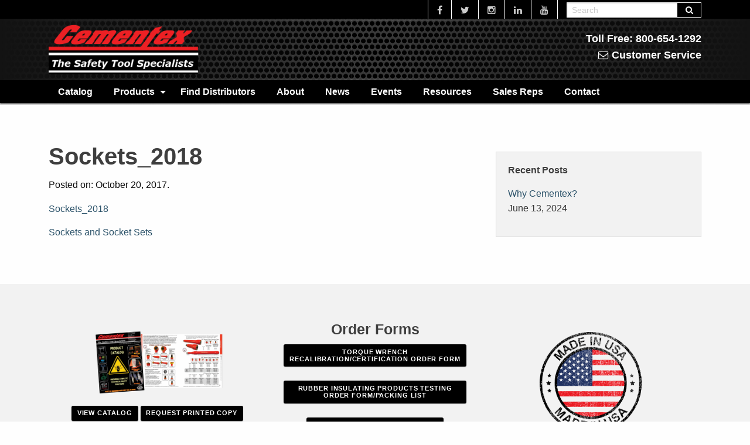

--- FILE ---
content_type: text/html; charset=UTF-8
request_url: https://www.cementexusa.com/catalog/sockets/sockets_2018/
body_size: 9193
content:
<!doctype html>
<html class="no-js" lang="en-US" >
	<head>
		<meta charset="UTF-8" />
		<meta name="viewport" content="width=device-width, initial-scale=1.0" />

		<!-- Begin WebTrax -->
		<script src="https://services.thomasnet.com/roi/client.js?tid=00149083"></script>
		<!-- End WebTrax -->

		<meta name='robots' content='index, follow, max-image-preview:large, max-snippet:-1, max-video-preview:-1' />
	<style>img:is([sizes="auto" i], [sizes^="auto," i]) { contain-intrinsic-size: 3000px 1500px }</style>
	
	<!-- This site is optimized with the Yoast SEO plugin v26.7 - https://yoast.com/wordpress/plugins/seo/ -->
	<title>Sockets_2018 - Cementex</title>
	<link rel="canonical" href="https://www.cementexusa.com/catalog/sockets/sockets_2018/" />
	<meta property="og:locale" content="en_US" />
	<meta property="og:type" content="article" />
	<meta property="og:title" content="Sockets_2018 - Cementex" />
	<meta property="og:description" content="Sockets_2018" />
	<meta property="og:url" content="https://www.cementexusa.com/catalog/sockets/sockets_2018/" />
	<meta property="og:site_name" content="Cementex" />
	<meta name="twitter:card" content="summary_large_image" />
	<script type="application/ld+json" class="yoast-schema-graph">{"@context":"https://schema.org","@graph":[{"@type":"WebPage","@id":"https://www.cementexusa.com/catalog/sockets/sockets_2018/","url":"https://www.cementexusa.com/catalog/sockets/sockets_2018/","name":"Sockets_2018 - Cementex","isPartOf":{"@id":"https://www.cementexusa.com/#website"},"primaryImageOfPage":{"@id":"https://www.cementexusa.com/catalog/sockets/sockets_2018/#primaryimage"},"image":{"@id":"https://www.cementexusa.com/catalog/sockets/sockets_2018/#primaryimage"},"thumbnailUrl":"","datePublished":"2017-10-20T19:14:36+00:00","breadcrumb":{"@id":"https://www.cementexusa.com/catalog/sockets/sockets_2018/#breadcrumb"},"inLanguage":"en-US","potentialAction":[{"@type":"ReadAction","target":["https://www.cementexusa.com/catalog/sockets/sockets_2018/"]}]},{"@type":"BreadcrumbList","@id":"https://www.cementexusa.com/catalog/sockets/sockets_2018/#breadcrumb","itemListElement":[{"@type":"ListItem","position":1,"name":"Home","item":"https://www.cementexusa.com/"},{"@type":"ListItem","position":2,"name":"Sockets and Socket Sets","item":"https://www.cementexusa.com/catalog/sockets/"},{"@type":"ListItem","position":3,"name":"Sockets_2018"}]},{"@type":"WebSite","@id":"https://www.cementexusa.com/#website","url":"https://www.cementexusa.com/","name":"Cementex","description":"The Safety Tool Specialists","potentialAction":[{"@type":"SearchAction","target":{"@type":"EntryPoint","urlTemplate":"https://www.cementexusa.com/?s={search_term_string}"},"query-input":{"@type":"PropertyValueSpecification","valueRequired":true,"valueName":"search_term_string"}}],"inLanguage":"en-US"}]}</script>
	<!-- / Yoast SEO plugin. -->


<link rel='dns-prefetch' href='//www.cementexusa.com' />
<link rel='dns-prefetch' href='//client.crisp.chat' />
<link rel='dns-prefetch' href='//ajax.googleapis.com' />
<link rel='stylesheet' id='envira-tags-tags-frontend-css' href='https://www.cementexusa.com/wp-content/plugins/envira-tags/assets/css/frontend.css?ver=1.13.1' type='text/css' media='all' />
<link rel='stylesheet' id='wp-block-library-css' href='https://www.cementexusa.com/wp-includes/css/dist/block-library/style.min.css?ver=6.8.3' type='text/css' media='all' />
<style id='classic-theme-styles-inline-css' type='text/css'>
/*! This file is auto-generated */
.wp-block-button__link{color:#fff;background-color:#32373c;border-radius:9999px;box-shadow:none;text-decoration:none;padding:calc(.667em + 2px) calc(1.333em + 2px);font-size:1.125em}.wp-block-file__button{background:#32373c;color:#fff;text-decoration:none}
</style>
<link rel='stylesheet' id='wp-components-css' href='https://www.cementexusa.com/wp-includes/css/dist/components/style.min.css?ver=6.8.3' type='text/css' media='all' />
<link rel='stylesheet' id='wp-preferences-css' href='https://www.cementexusa.com/wp-includes/css/dist/preferences/style.min.css?ver=6.8.3' type='text/css' media='all' />
<link rel='stylesheet' id='wp-block-editor-css' href='https://www.cementexusa.com/wp-includes/css/dist/block-editor/style.min.css?ver=6.8.3' type='text/css' media='all' />
<link rel='stylesheet' id='popup-maker-block-library-style-css' href='https://www.cementexusa.com/wp-content/plugins/popup-maker/dist/packages/block-library-style.css?ver=dbea705cfafe089d65f1' type='text/css' media='all' />
<style id='global-styles-inline-css' type='text/css'>
:root{--wp--preset--aspect-ratio--square: 1;--wp--preset--aspect-ratio--4-3: 4/3;--wp--preset--aspect-ratio--3-4: 3/4;--wp--preset--aspect-ratio--3-2: 3/2;--wp--preset--aspect-ratio--2-3: 2/3;--wp--preset--aspect-ratio--16-9: 16/9;--wp--preset--aspect-ratio--9-16: 9/16;--wp--preset--color--black: #000000;--wp--preset--color--cyan-bluish-gray: #abb8c3;--wp--preset--color--white: #ffffff;--wp--preset--color--pale-pink: #f78da7;--wp--preset--color--vivid-red: #cf2e2e;--wp--preset--color--luminous-vivid-orange: #ff6900;--wp--preset--color--luminous-vivid-amber: #fcb900;--wp--preset--color--light-green-cyan: #7bdcb5;--wp--preset--color--vivid-green-cyan: #00d084;--wp--preset--color--pale-cyan-blue: #8ed1fc;--wp--preset--color--vivid-cyan-blue: #0693e3;--wp--preset--color--vivid-purple: #9b51e0;--wp--preset--gradient--vivid-cyan-blue-to-vivid-purple: linear-gradient(135deg,rgba(6,147,227,1) 0%,rgb(155,81,224) 100%);--wp--preset--gradient--light-green-cyan-to-vivid-green-cyan: linear-gradient(135deg,rgb(122,220,180) 0%,rgb(0,208,130) 100%);--wp--preset--gradient--luminous-vivid-amber-to-luminous-vivid-orange: linear-gradient(135deg,rgba(252,185,0,1) 0%,rgba(255,105,0,1) 100%);--wp--preset--gradient--luminous-vivid-orange-to-vivid-red: linear-gradient(135deg,rgba(255,105,0,1) 0%,rgb(207,46,46) 100%);--wp--preset--gradient--very-light-gray-to-cyan-bluish-gray: linear-gradient(135deg,rgb(238,238,238) 0%,rgb(169,184,195) 100%);--wp--preset--gradient--cool-to-warm-spectrum: linear-gradient(135deg,rgb(74,234,220) 0%,rgb(151,120,209) 20%,rgb(207,42,186) 40%,rgb(238,44,130) 60%,rgb(251,105,98) 80%,rgb(254,248,76) 100%);--wp--preset--gradient--blush-light-purple: linear-gradient(135deg,rgb(255,206,236) 0%,rgb(152,150,240) 100%);--wp--preset--gradient--blush-bordeaux: linear-gradient(135deg,rgb(254,205,165) 0%,rgb(254,45,45) 50%,rgb(107,0,62) 100%);--wp--preset--gradient--luminous-dusk: linear-gradient(135deg,rgb(255,203,112) 0%,rgb(199,81,192) 50%,rgb(65,88,208) 100%);--wp--preset--gradient--pale-ocean: linear-gradient(135deg,rgb(255,245,203) 0%,rgb(182,227,212) 50%,rgb(51,167,181) 100%);--wp--preset--gradient--electric-grass: linear-gradient(135deg,rgb(202,248,128) 0%,rgb(113,206,126) 100%);--wp--preset--gradient--midnight: linear-gradient(135deg,rgb(2,3,129) 0%,rgb(40,116,252) 100%);--wp--preset--font-size--small: 13px;--wp--preset--font-size--medium: 20px;--wp--preset--font-size--large: 36px;--wp--preset--font-size--x-large: 42px;--wp--preset--spacing--20: 0.44rem;--wp--preset--spacing--30: 0.67rem;--wp--preset--spacing--40: 1rem;--wp--preset--spacing--50: 1.5rem;--wp--preset--spacing--60: 2.25rem;--wp--preset--spacing--70: 3.38rem;--wp--preset--spacing--80: 5.06rem;--wp--preset--shadow--natural: 6px 6px 9px rgba(0, 0, 0, 0.2);--wp--preset--shadow--deep: 12px 12px 50px rgba(0, 0, 0, 0.4);--wp--preset--shadow--sharp: 6px 6px 0px rgba(0, 0, 0, 0.2);--wp--preset--shadow--outlined: 6px 6px 0px -3px rgba(255, 255, 255, 1), 6px 6px rgba(0, 0, 0, 1);--wp--preset--shadow--crisp: 6px 6px 0px rgba(0, 0, 0, 1);}:where(.is-layout-flex){gap: 0.5em;}:where(.is-layout-grid){gap: 0.5em;}body .is-layout-flex{display: flex;}.is-layout-flex{flex-wrap: wrap;align-items: center;}.is-layout-flex > :is(*, div){margin: 0;}body .is-layout-grid{display: grid;}.is-layout-grid > :is(*, div){margin: 0;}:where(.wp-block-columns.is-layout-flex){gap: 2em;}:where(.wp-block-columns.is-layout-grid){gap: 2em;}:where(.wp-block-post-template.is-layout-flex){gap: 1.25em;}:where(.wp-block-post-template.is-layout-grid){gap: 1.25em;}.has-black-color{color: var(--wp--preset--color--black) !important;}.has-cyan-bluish-gray-color{color: var(--wp--preset--color--cyan-bluish-gray) !important;}.has-white-color{color: var(--wp--preset--color--white) !important;}.has-pale-pink-color{color: var(--wp--preset--color--pale-pink) !important;}.has-vivid-red-color{color: var(--wp--preset--color--vivid-red) !important;}.has-luminous-vivid-orange-color{color: var(--wp--preset--color--luminous-vivid-orange) !important;}.has-luminous-vivid-amber-color{color: var(--wp--preset--color--luminous-vivid-amber) !important;}.has-light-green-cyan-color{color: var(--wp--preset--color--light-green-cyan) !important;}.has-vivid-green-cyan-color{color: var(--wp--preset--color--vivid-green-cyan) !important;}.has-pale-cyan-blue-color{color: var(--wp--preset--color--pale-cyan-blue) !important;}.has-vivid-cyan-blue-color{color: var(--wp--preset--color--vivid-cyan-blue) !important;}.has-vivid-purple-color{color: var(--wp--preset--color--vivid-purple) !important;}.has-black-background-color{background-color: var(--wp--preset--color--black) !important;}.has-cyan-bluish-gray-background-color{background-color: var(--wp--preset--color--cyan-bluish-gray) !important;}.has-white-background-color{background-color: var(--wp--preset--color--white) !important;}.has-pale-pink-background-color{background-color: var(--wp--preset--color--pale-pink) !important;}.has-vivid-red-background-color{background-color: var(--wp--preset--color--vivid-red) !important;}.has-luminous-vivid-orange-background-color{background-color: var(--wp--preset--color--luminous-vivid-orange) !important;}.has-luminous-vivid-amber-background-color{background-color: var(--wp--preset--color--luminous-vivid-amber) !important;}.has-light-green-cyan-background-color{background-color: var(--wp--preset--color--light-green-cyan) !important;}.has-vivid-green-cyan-background-color{background-color: var(--wp--preset--color--vivid-green-cyan) !important;}.has-pale-cyan-blue-background-color{background-color: var(--wp--preset--color--pale-cyan-blue) !important;}.has-vivid-cyan-blue-background-color{background-color: var(--wp--preset--color--vivid-cyan-blue) !important;}.has-vivid-purple-background-color{background-color: var(--wp--preset--color--vivid-purple) !important;}.has-black-border-color{border-color: var(--wp--preset--color--black) !important;}.has-cyan-bluish-gray-border-color{border-color: var(--wp--preset--color--cyan-bluish-gray) !important;}.has-white-border-color{border-color: var(--wp--preset--color--white) !important;}.has-pale-pink-border-color{border-color: var(--wp--preset--color--pale-pink) !important;}.has-vivid-red-border-color{border-color: var(--wp--preset--color--vivid-red) !important;}.has-luminous-vivid-orange-border-color{border-color: var(--wp--preset--color--luminous-vivid-orange) !important;}.has-luminous-vivid-amber-border-color{border-color: var(--wp--preset--color--luminous-vivid-amber) !important;}.has-light-green-cyan-border-color{border-color: var(--wp--preset--color--light-green-cyan) !important;}.has-vivid-green-cyan-border-color{border-color: var(--wp--preset--color--vivid-green-cyan) !important;}.has-pale-cyan-blue-border-color{border-color: var(--wp--preset--color--pale-cyan-blue) !important;}.has-vivid-cyan-blue-border-color{border-color: var(--wp--preset--color--vivid-cyan-blue) !important;}.has-vivid-purple-border-color{border-color: var(--wp--preset--color--vivid-purple) !important;}.has-vivid-cyan-blue-to-vivid-purple-gradient-background{background: var(--wp--preset--gradient--vivid-cyan-blue-to-vivid-purple) !important;}.has-light-green-cyan-to-vivid-green-cyan-gradient-background{background: var(--wp--preset--gradient--light-green-cyan-to-vivid-green-cyan) !important;}.has-luminous-vivid-amber-to-luminous-vivid-orange-gradient-background{background: var(--wp--preset--gradient--luminous-vivid-amber-to-luminous-vivid-orange) !important;}.has-luminous-vivid-orange-to-vivid-red-gradient-background{background: var(--wp--preset--gradient--luminous-vivid-orange-to-vivid-red) !important;}.has-very-light-gray-to-cyan-bluish-gray-gradient-background{background: var(--wp--preset--gradient--very-light-gray-to-cyan-bluish-gray) !important;}.has-cool-to-warm-spectrum-gradient-background{background: var(--wp--preset--gradient--cool-to-warm-spectrum) !important;}.has-blush-light-purple-gradient-background{background: var(--wp--preset--gradient--blush-light-purple) !important;}.has-blush-bordeaux-gradient-background{background: var(--wp--preset--gradient--blush-bordeaux) !important;}.has-luminous-dusk-gradient-background{background: var(--wp--preset--gradient--luminous-dusk) !important;}.has-pale-ocean-gradient-background{background: var(--wp--preset--gradient--pale-ocean) !important;}.has-electric-grass-gradient-background{background: var(--wp--preset--gradient--electric-grass) !important;}.has-midnight-gradient-background{background: var(--wp--preset--gradient--midnight) !important;}.has-small-font-size{font-size: var(--wp--preset--font-size--small) !important;}.has-medium-font-size{font-size: var(--wp--preset--font-size--medium) !important;}.has-large-font-size{font-size: var(--wp--preset--font-size--large) !important;}.has-x-large-font-size{font-size: var(--wp--preset--font-size--x-large) !important;}
:where(.wp-block-post-template.is-layout-flex){gap: 1.25em;}:where(.wp-block-post-template.is-layout-grid){gap: 1.25em;}
:where(.wp-block-columns.is-layout-flex){gap: 2em;}:where(.wp-block-columns.is-layout-grid){gap: 2em;}
:root :where(.wp-block-pullquote){font-size: 1.5em;line-height: 1.6;}
</style>
<link rel='stylesheet' id='pure-stylesheet-css' href='https://www.cementexusa.com/wp-content/themes/IdeaLabStarter/assets/stylesheets/pure.css?ver=6.8.3' type='text/css' media='all' />
<link rel='stylesheet' id='pure-grid-stylesheet-css' href='https://www.cementexusa.com/wp-content/themes/IdeaLabStarter/assets/stylesheets/grids-responsive.css?ver=6.8.3' type='text/css' media='all' />
<link rel='stylesheet' id='main-stylesheet-css' href='https://www.cementexusa.com/wp-content/themes/IdeaLabStarter/assets/stylesheets/foundation-2022.css?ver=6.8.3' type='text/css' media='all' />
<link rel='stylesheet' id='tablepress-default-css' href='https://www.cementexusa.com/wp-content/plugins/tablepress/css/build/default.css?ver=3.2.6' type='text/css' media='all' />
<script type="text/javascript" src="//ajax.googleapis.com/ajax/libs/jquery/2.1.0/jquery.min.js?ver=2.1.0" id="jquery-js"></script>
<script type="text/javascript" src="https://www.cementexusa.com/wp-content/plugins/flowpaper-lite-pdf-flipbook/assets/lity/lity.min.js" id="lity-js-js"></script>
<link rel="https://api.w.org/" href="https://www.cementexusa.com/wp-json/" /><link rel="alternate" title="JSON" type="application/json" href="https://www.cementexusa.com/wp-json/wp/v2/media/1714" /><link rel="alternate" title="oEmbed (JSON)" type="application/json+oembed" href="https://www.cementexusa.com/wp-json/oembed/1.0/embed?url=https%3A%2F%2Fwww.cementexusa.com%2Fcatalog%2Fsockets%2Fsockets_2018%2F" />
<link rel="alternate" title="oEmbed (XML)" type="text/xml+oembed" href="https://www.cementexusa.com/wp-json/oembed/1.0/embed?url=https%3A%2F%2Fwww.cementexusa.com%2Fcatalog%2Fsockets%2Fsockets_2018%2F&#038;format=xml" />

<link rel='stylesheet' id='3497-css' href='//www.cementexusa.com/wp-content/uploads/custom-css-js/3497.css?v=5601' type="text/css" media='all' />
<link rel="icon" href="https://www.cementexusa.com/wp-content/uploads/2024/05/cropped-PROTECTEDBYCSTS_noinfo-32x32.png" sizes="32x32" />
<link rel="icon" href="https://www.cementexusa.com/wp-content/uploads/2024/05/cropped-PROTECTEDBYCSTS_noinfo-192x192.png" sizes="192x192" />
<link rel="apple-touch-icon" href="https://www.cementexusa.com/wp-content/uploads/2024/05/cropped-PROTECTEDBYCSTS_noinfo-180x180.png" />
<meta name="msapplication-TileImage" content="https://www.cementexusa.com/wp-content/uploads/2024/05/cropped-PROTECTEDBYCSTS_noinfo-270x270.png" />
		
	</head>
	<body class="attachment wp-singular attachment-template-default single single-attachment postid-1714 attachmentid-1714 attachment-pdf wp-theme-IdeaLabStarter offcanvas">
	
	
		<div class="off-canvas-wrapper">
		<div class="off-canvas-wrapper-inner" data-off-canvas-wrapper>
		
<nav class="off-canvas position-right" id="mobile-nav" data-off-canvas data-position="right" role="navigation">
  <ul id="menu-main" class="vertical menu" data-accordion-menu><li id="menu-item-116" class="menu-item menu-item-type-post_type menu-item-object-page menu-item-116"><a class="pure-menu-link" href="https://www.cementexusa.com/catalog/">Catalog</a></li>
<li id="menu-item-8" class="menu-item menu-item-type-custom menu-item-object-custom menu-item-has-children menu-item-8"><a class="pure-menu-link" href="#">Products</a>
<ul class="vertical nested menu">
	<li id="menu-item-45" class="menu-item menu-item-type-taxonomy menu-item-object-product_category menu-item-45"><a class="pure-menu-link" href="https://www.cementexusa.com/categories/tool-kits/">Tool Kits</a></li>
	<li id="menu-item-804" class="menu-item menu-item-type-taxonomy menu-item-object-product_category menu-item-804"><a class="pure-menu-link" href="https://www.cementexusa.com/categories/int-tools/">Interchangeable Tools</a></li>
	<li id="menu-item-799" class="menu-item menu-item-type-taxonomy menu-item-object-product_category menu-item-799"><a class="pure-menu-link" href="https://www.cementexusa.com/categories/wrenches-pliers-crimpers/">Wrenches, Pliers &amp; Crimpers</a></li>
	<li id="menu-item-801" class="menu-item menu-item-type-taxonomy menu-item-object-product_category menu-item-801"><a class="pure-menu-link" href="https://www.cementexusa.com/categories/screwdrivers-nutdrivers/">Screwdrivers &amp; Nutdrivers</a></li>
	<li id="menu-item-803" class="menu-item menu-item-type-taxonomy menu-item-object-product_category menu-item-803"><a class="pure-menu-link" href="https://www.cementexusa.com/categories/specialty-tool/">Specialty Tool</a></li>
	<li id="menu-item-5218" class="menu-item menu-item-type-taxonomy menu-item-object-product_category menu-item-5218"><a class="pure-menu-link" href="https://www.cementexusa.com/categories/ppe-equipment/">Personal Protective Equipment (PPE)</a></li>
	<li id="menu-item-5219" class="menu-item menu-item-type-taxonomy menu-item-object-product_category menu-item-5219"><a class="pure-menu-link" href="https://www.cementexusa.com/categories/ppe-accessories/">PPE Accessories</a></li>
	<li id="menu-item-802" class="menu-item menu-item-type-taxonomy menu-item-object-product_category menu-item-802"><a class="pure-menu-link" href="https://www.cementexusa.com/categories/sticks-hooks/">Sticks &amp; Hooks</a></li>
	<li id="menu-item-806" class="menu-item menu-item-type-taxonomy menu-item-object-product_category menu-item-806"><a class="pure-menu-link" href="https://www.cementexusa.com/categories/rubber-goods/">Insulating Rubber Goods</a></li>
	<li id="menu-item-805" class="menu-item menu-item-type-taxonomy menu-item-object-product_category menu-item-805"><a class="pure-menu-link" href="https://www.cementexusa.com/categories/storage-testing/">Storage/Protection &amp; Testing/Recertification</a></li>
</ul>
</li>
<li id="menu-item-808" class="menu-item menu-item-type-post_type menu-item-object-page menu-item-808"><a class="pure-menu-link" href="https://www.cementexusa.com/distributors/">Find Distributors</a></li>
<li id="menu-item-55" class="menu-item menu-item-type-post_type menu-item-object-page menu-item-55"><a class="pure-menu-link" href="https://www.cementexusa.com/about/">About</a></li>
<li id="menu-item-57" class="menu-item menu-item-type-post_type menu-item-object-page menu-item-57"><a class="pure-menu-link" href="https://www.cementexusa.com/news/">News</a></li>
<li id="menu-item-62" class="menu-item menu-item-type-post_type menu-item-object-page menu-item-62"><a class="pure-menu-link" href="https://www.cementexusa.com/events/">Events</a></li>
<li id="menu-item-157" class="menu-item menu-item-type-post_type menu-item-object-page menu-item-157"><a class="pure-menu-link" href="https://www.cementexusa.com/resources/">Resources</a></li>
<li id="menu-item-165" class="menu-item menu-item-type-post_type menu-item-object-page menu-item-165"><a class="pure-menu-link" href="https://www.cementexusa.com/salesreps/">Sales Reps</a></li>
<li id="menu-item-1305" class="menu-item menu-item-type-custom menu-item-object-custom menu-item-1305"><a class="pure-menu-link" href="/contact/">Contact</a></li>
</ul></nav>

<div class="off-canvas-content" data-off-canvas-content>	
	
	<header id="masthead" class="inner-wrap" role="banner">
		<nav class="tab-bar blackBG hide-for-large">
	      <ul class="inline-list">
	        <li class="hide-for-medium"><a href="mailto:cs@cementexusa.com" target="_blank"><i class="fa fa-envelope-o" aria-hidden="true"></i></a></li>
	        <li><a href="https://www.facebook.com/cementexusa/" target="_blank"><i class="fa fa-facebook" aria-hidden="true"></i></a></li>
	        <li><a href="https://twitter.com/Cementex1000V" target="_blank"><i class="fa fa-twitter" aria-hidden="true"></i></a></li>
	        <li><a href="https://www.instagram.com/cementex1000v/" target="_blank"><i class="fa fa-instagram" aria-hidden="true"></i></a></li>
	        <li><a href="https://www.linkedin.com/company/18285692/" target="_blank"><i class="fa fa-linkedin" aria-hidden="true"></i></a></li>
	        <li><a href="https://youtube.com/@cementexusa9397" target="_blank"><i class="fa fa-youtube" aria-hidden="true"></i></a></li>
	        <li style="width: 265px;" class="show-for-medium-only">
	          <form role="search" method="get" id="searchform" class="searchform" action="https://www.cementexusa.com/">
			<div class="input-group">
			<input type="text" class="input-group-field" value="" name="s" id="s" placeholder="Search">
		
						<div class="input-group-button">
				<input type="submit" value="&#xf002;" class="postfix searchsubmit">
			</div>
		</div>
	</form>
	        </li>
	      </ul>

	      <section class="tab-bar-section right-small">
	        <a role="button" data-toggle="mobile-nav" class="right-off-canvas-toggle"><span>Menu</span></a>
	      </section>
	    </nav>

    <div class="soc-nav-lg show-for-large">
    	<div class="row">
    		<div class="large-12 columns">
	        <ul class="inline-list">
	          <li><a href="https://www.facebook.com/cementexusa/" target="_blank"><i class="fa fa-facebook"></i></a></li>
	          <li><a href="https://twitter.com/Cementex1000V" target="_blank"><i class="fa fa-twitter"></i></a></li>
	          <li><a href="https://www.instagram.com/cementex1000v/" target="_blank"><i class="fa fa-instagram"></i></a></li>
	          <li><a href="https://www.linkedin.com/company/18285692/" target="_blank"><i class="fa fa-linkedin"></i></a></li>
	          <li><a href="https://youtube.com/@cementexusa9397" target="_blank"><i class="fa fa-youtube"></i></a></li>
	          <li>
	            <form role="search" method="get" id="searchform" class="searchform" action="https://www.cementexusa.com/">
			<div class="input-group">
			<input type="text" class="input-group-field" value="" name="s" id="s" placeholder="Search">
		
						<div class="input-group-button">
				<input type="submit" value="&#xf002;" class="postfix searchsubmit">
			</div>
		</div>
	</form>
	          </li>
	        </ul>
	      </div>
      </div>
  	</div>

  	<div class="headBG">
	    <div class="row">
	      <div class="small-8 small-centered medium-4 medium-uncentered large-3 columns logo">
	        <a href="https://www.cementexusa.com/"><img src="https://www.cementexusa.com/wp-content/themes/IdeaLabStarter/assets/images/cementex-logo-CS.png" alt="cementex logo"></a>
	      </div>
	      <div class="medium-8 large-9 columns show-for-medium">
	        <div class="contact-nav-wrap">
	          <p>Toll Free:&nbsp;<span class="lmc_cementex">800-654-1292</span><br />
	          <a href="mailto:cs@cementexusa.com"><i class="fa fa-envelope-o"></i> Customer Service</a></p>
	        </div>
	      </div>
	    </div>
	  </div>

	  <div class="nav">
	    <div class="nav-BG">
	      <div class="row show-for-large">
	        <div class="large-12 columns">
	          <div class="pure-menu pure-menu-horizontal">
							<ul id="menu-main-1" class="dropdown menu dropdown menu desktop-menu pure-menu-list" data-dropdown-menu role="menubar"><li class="menu-item menu-item-type-post_type menu-item-object-page menu-item-116"><a class="pure-menu-link" href="https://www.cementexusa.com/catalog/">Catalog</a></li>
<li class="menu-item menu-item-type-custom menu-item-object-custom menu-item-has-children menu-item-8"><a class="pure-menu-link" href="#">Products</a>
<ul class="dropdown menu vertical" data-toggle>
	<li class="menu-item menu-item-type-taxonomy menu-item-object-product_category menu-item-45"><a class="pure-menu-link" href="https://www.cementexusa.com/categories/tool-kits/">Tool Kits</a></li>
	<li class="menu-item menu-item-type-taxonomy menu-item-object-product_category menu-item-804"><a class="pure-menu-link" href="https://www.cementexusa.com/categories/int-tools/">Interchangeable Tools</a></li>
	<li class="menu-item menu-item-type-taxonomy menu-item-object-product_category menu-item-799"><a class="pure-menu-link" href="https://www.cementexusa.com/categories/wrenches-pliers-crimpers/">Wrenches, Pliers &amp; Crimpers</a></li>
	<li class="menu-item menu-item-type-taxonomy menu-item-object-product_category menu-item-801"><a class="pure-menu-link" href="https://www.cementexusa.com/categories/screwdrivers-nutdrivers/">Screwdrivers &amp; Nutdrivers</a></li>
	<li class="menu-item menu-item-type-taxonomy menu-item-object-product_category menu-item-803"><a class="pure-menu-link" href="https://www.cementexusa.com/categories/specialty-tool/">Specialty Tool</a></li>
	<li class="menu-item menu-item-type-taxonomy menu-item-object-product_category menu-item-5218"><a class="pure-menu-link" href="https://www.cementexusa.com/categories/ppe-equipment/">Personal Protective Equipment (PPE)</a></li>
	<li class="menu-item menu-item-type-taxonomy menu-item-object-product_category menu-item-5219"><a class="pure-menu-link" href="https://www.cementexusa.com/categories/ppe-accessories/">PPE Accessories</a></li>
	<li class="menu-item menu-item-type-taxonomy menu-item-object-product_category menu-item-802"><a class="pure-menu-link" href="https://www.cementexusa.com/categories/sticks-hooks/">Sticks &amp; Hooks</a></li>
	<li class="menu-item menu-item-type-taxonomy menu-item-object-product_category menu-item-806"><a class="pure-menu-link" href="https://www.cementexusa.com/categories/rubber-goods/">Insulating Rubber Goods</a></li>
	<li class="menu-item menu-item-type-taxonomy menu-item-object-product_category menu-item-805"><a class="pure-menu-link" href="https://www.cementexusa.com/categories/storage-testing/">Storage/Protection &amp; Testing/Recertification</a></li>
</ul>
</li>
<li class="menu-item menu-item-type-post_type menu-item-object-page menu-item-808"><a class="pure-menu-link" href="https://www.cementexusa.com/distributors/">Find Distributors</a></li>
<li class="menu-item menu-item-type-post_type menu-item-object-page menu-item-55"><a class="pure-menu-link" href="https://www.cementexusa.com/about/">About</a></li>
<li class="menu-item menu-item-type-post_type menu-item-object-page menu-item-57"><a class="pure-menu-link" href="https://www.cementexusa.com/news/">News</a></li>
<li class="menu-item menu-item-type-post_type menu-item-object-page menu-item-62"><a class="pure-menu-link" href="https://www.cementexusa.com/events/">Events</a></li>
<li class="menu-item menu-item-type-post_type menu-item-object-page menu-item-157"><a class="pure-menu-link" href="https://www.cementexusa.com/resources/">Resources</a></li>
<li class="menu-item menu-item-type-post_type menu-item-object-page menu-item-165"><a class="pure-menu-link" href="https://www.cementexusa.com/salesreps/">Sales Reps</a></li>
<li class="menu-item menu-item-type-custom menu-item-object-custom menu-item-1305"><a class="pure-menu-link" href="/contact/">Contact</a></li>
</ul>	          </div>
	        </div>
	      </div>
	    </div>
	  	<div class="row mobile-search show-for-small-only">
      	<div class="small-12 columns">
        	<form role="search" method="get" id="searchform" class="searchform" action="https://www.cementexusa.com/">
			<div class="input-group">
			<input type="text" class="input-group-field" value="" name="s" id="s" placeholder="Search">
		
						<div class="input-group-button">
				<input type="submit" value="&#xf002;" class="postfix searchsubmit">
			</div>
		</div>
	</form>
      	</div>
    	</div>
    </div>

	</header>
	
	<!-- Added by JLC per Tracy's request 10/24/23 -->
	<script type="text/javascript" src="https://www.images-home.com/image.js"></script>

	<section class="main-section">
		
<div class="page-wrap">

	<div class="row">
	    <div class="large-12 columns">
	    	<div class="shim-lrg"></div>
	    </div>
	</div>

	<div class="row">
    	<div class="medium-8 columns">

										<article class="main-content post-1714 attachment type-attachment status-inherit hentry" id="post-1714">
					<header>
						<h2 class="entry-title">Sockets_2018</h2>
						<p><time class="updated" datetime="2017-10-20T15:14:36-04:00">Posted on: October 20, 2017.</time></p>					</header>
										<div class="entry-content">

						
						<p class="attachment"><a href='https://www.cementexusa.com/wp-content/uploads/2016/07/Sockets_2018.pdf'>Sockets_2018</a></p>

					</div>

					
	<nav class="navigation post-navigation" aria-label="Posts">
		<h2 class="screen-reader-text">Post navigation</h2>
		<div class="nav-links"><div class="nav-previous"><a href="https://www.cementexusa.com/catalog/sockets/" rel="prev">Sockets and Socket Sets</a></div></div>
	</nav>																			</article>
								</div>
		<div class="medium-4 columns">
			<aside class="panel shim-top-sml">
		
		<article id="recent-posts-2" class="widget widget_recent_entries">
		<h6>Recent Posts</h6>
		<ul>
											<li>
					<a href="https://www.cementexusa.com/why-cementex/">Why Cementex?</a>
											<span class="post-date">June 13, 2024</span>
									</li>
					</ul>

		</article>	</aside>
		</div>
	</div>

	<div class="row">
	    <div class="large-12 columns">
	    	<div class="shim-lrg"></div>
	    </div>
	</div>

</div>
		</section>

		
		<div class="lightGreyBG">
		  <div class="row">
		    <div class="large-12 columns">
		      <div class="shim-lrg"></div>
		    </div>
		  </div>
		  <div class="row">
		    <div class="large-12 columns center-copy">
			    <div class="callouts">
			    	<div class="col"><div id="block-6" class="">
<figure class="wp-block-image size-full is-resized"><img loading="lazy" decoding="async" width="1700" height="850" src="https://www.cementexusa.com/wp-content/uploads/2024/08/catalog-footer-website-1.png" alt="" class="wp-image-4961" style="width:295px;height:auto" srcset="https://www.cementexusa.com/wp-content/uploads/2024/08/catalog-footer-website-1.png 1700w, https://www.cementexusa.com/wp-content/uploads/2024/08/catalog-footer-website-1-300x150.png 300w, https://www.cementexusa.com/wp-content/uploads/2024/08/catalog-footer-website-1-1024x512.png 1024w, https://www.cementexusa.com/wp-content/uploads/2024/08/catalog-footer-website-1-768x384.png 768w, https://www.cementexusa.com/wp-content/uploads/2024/08/catalog-footer-website-1-1536x768.png 1536w, https://www.cementexusa.com/wp-content/uploads/2024/08/catalog-footer-website-1-640x320.png 640w, https://www.cementexusa.com/wp-content/uploads/2024/08/catalog-footer-website-1-1200x600.png 1200w" sizes="(max-width: 639px) 98vw, (max-width: 1199px) 64vw, 770px" /></figure>
</div><div id="custom_html-2" class="widget_text "><div class="textwidget custom-html-widget"><p></p>

<p><a href="/catalog/" target="_blank" rel="noopener" class="button tiny">View Catalog</a>
<a href="/catalog-request" class="button tiny">Request Printed Copy</a></p></div></div></div>
			    	<div class="col"><div id="text-6" class=""><h4>Order Forms</h4>			<div class="textwidget"><p><a href="/wp-content/uploads/2016/07/TWOrderForm.pdf" target="_blank" class="button tiny">Torque Wrench Recalibration/Certification Order Form</a></p>
<p><a href="/wp-content/uploads/2022/08/RubberGoodsTestingOrderForm-1.pdf" target="_blank" class="button tiny">Rubber Insulating Products Testing Order Form/Packing List</a></p>
<p><a href="/wp-content/uploads/2016/07/HotStickTestingOrderForm.pdf" target="_blank" class="button tiny">Hot Stick Testing Order Form</a></p>
<p><a href="https://www.cementexusa.com/wp-content/uploads/2021/05/Cementex_RMARequestForm.pdf" target="_blank" class="button tiny">Requests For RMA Authorization</a></p>
</div>
		</div></div>
			    	<div class="col"><div id="block-7" class="usa-logo"><div class="wp-block-image">
<figure class="aligncenter size-full is-resized"><img loading="lazy" decoding="async" width="600" height="600" src="https://www.cementexusa.com/wp-content/uploads/2024/06/MUSA-CementexUSAandGloballySourcedAlwaysInsulatedinUSA_transparent.png" alt="" class="wp-image-4176" style="width:667px;height:auto" srcset="https://www.cementexusa.com/wp-content/uploads/2024/06/MUSA-CementexUSAandGloballySourcedAlwaysInsulatedinUSA_transparent.png 600w, https://www.cementexusa.com/wp-content/uploads/2024/06/MUSA-CementexUSAandGloballySourcedAlwaysInsulatedinUSA_transparent-300x300.png 300w, https://www.cementexusa.com/wp-content/uploads/2024/06/MUSA-CementexUSAandGloballySourcedAlwaysInsulatedinUSA_transparent-150x150.png 150w" sizes="(max-width: 639px) 98vw, (max-width: 1199px) 64vw, 600px" /></figure></div></div></div>
			    </div>
		    </div>
		  </div>
		  <div class="row">
		    <div class="large-12 columns">
		      <div class="shim-lrg"></div>
		    </div>
		  </div>
		</div>

<footer id="footer">
	<div class="row">
		<div class="small-12 medium-6 columns">
			<div class="row">
				<div class="small-12 medium-12 large-6 columns">
					<article id="text-7" class="widget widget_text">			<div class="textwidget"><p><strong>Cementex Products, Inc.</strong><br />
PO Box 1428<br />
650 Jacksonville Road<br />
Burlington, NJ 08016<br />
<a href="https://www.google.com/maps/dir//650+Jacksonville+Rd,+Burlington,+NJ+08016/@40.0712426,-74.8500209,17z/data=!4m16!1m7!3m6!1s0x89c14ef307fcb7b9:0x6bfe772f4a31144b!2s650+Jacksonville+Rd,+Burlington,+NJ+08016!3b1!8m2!3d40.0712385!4d-74.8478322!4m7!1m0!1m5!1m1!1s0x89c14ef307fcb7b9:0x6bfe772f4a31144b!2m2!1d-74.8478322!2d40.0712385">Click here for Google Map</a></p>
</div>
		</article>				</div>
				<div class="small-12 medium-12 large-6 columns">
					<article id="text-8" class="widget widget_text">			<div class="textwidget"><p><strong>Customer Service:</strong><br />
<strong>Toll Free:</strong> <a href="tel:800-654-1292"><span class="lmc_cementex">(800) 654-1292</span></a><br />
<strong>Email:</strong> <a href="mailto:cs@cementexusa.com">cs@cementexusa.com</a></p>
</div>
		</article>				</div>
			</div>
		</div>
		<div class="small-12 medium-6 columns">
			<div class="row">
				<div class="small-12 medium-12 large-6 columns">
					<article id="text-9" class="widget widget_text">			<div class="textwidget"><p><strong>General Information:</strong><br />
<strong>Phone:</strong> <a href="tel:609-387-1040">609-387-1040</a><br />
<strong>Fax:</strong> 609-386-8885<br />
<strong>Email:</strong> <a href="mailto:tools@cementexusa.com">tools@cementexusa.com</a></p>
</div>
		</article>				</div>
				<div class="small-12 medium-12 large-6 columns">
					<ul class="inline-list">
						<li><a href="https://www.facebook.com/cementexusa/" target="_blank"><i class="fa fa-facebook fa-2x"></i></a></li>
						<li><a href="https://twitter.com/Cementex1000V" target="_blank"><i class="fa fa-twitter fa-2x"></i></a></li>
						<li><a href="https://www.instagram.com/cementex1000v/" target="_blank"><i class="fa fa-instagram fa-2x"></i></a></li>
						<li><a href="https://www.linkedin.com/company/18285692/" target="_blank"><i class="fa fa-linkedin fa-2x"></i></a></li>
					</ul>
					<p><a href="/salesReps/login.php" target="_blank">Sales Rep Login &raquo;</a></p>
				</div>
			</div>
		</div>
	</div>
	<div class="row">
		<div class="large-12 columns">
			<div class="copyright">&reg; 2026&nbsp;All Rights Reserved. Cementex Products, Inc. is a registered trademark</div>
		</div>
	</div>
</footer>

				
			</div><!-- Close off-canvas content wrapper -->
		</div><!-- Close off-canvas inner wrapper -->
	</div><!-- Close off-canvas wrapper -->


<script type="speculationrules">
{"prefetch":[{"source":"document","where":{"and":[{"href_matches":"\/*"},{"not":{"href_matches":["\/wp-*.php","\/wp-admin\/*","\/wp-content\/uploads\/*","\/wp-content\/*","\/wp-content\/plugins\/*","\/wp-content\/themes\/IdeaLabStarter\/*","\/*\\?(.+)"]}},{"not":{"selector_matches":"a[rel~=\"nofollow\"]"}},{"not":{"selector_matches":".no-prefetch, .no-prefetch a"}}]},"eagerness":"conservative"}]}
</script>
<script>
              (function(e){
                  var el = document.createElement('script');
                  el.setAttribute('data-account', 'WDbVS5aULu');
                  el.setAttribute('src', 'https://cdn.userway.org/widget.js');
                  document.body.appendChild(el);
                })();
              </script><script type="text/javascript" id="crisp-js-before">
/* <![CDATA[ */
    window.$crisp=[];
    if (!window.CRISP_RUNTIME_CONFIG) {
      window.CRISP_RUNTIME_CONFIG = {}
    }

    if (!window.CRISP_RUNTIME_CONFIG.locale) {
      window.CRISP_RUNTIME_CONFIG.locale = 'en-us'
    }

    CRISP_WEBSITE_ID = '2620501b-7350-432a-b0aa-f0ab11899a5d';
/* ]]> */
</script>
<script type="text/javascript"  async src="https://client.crisp.chat/l.js?ver=20260120" id="crisp-js"></script>
<script type="text/javascript" src="https://www.cementexusa.com/wp-content/themes/IdeaLabStarter/assets/javascript/foundation.js?ver=2.6.1" id="foundation-js"></script>
<script type="text/javascript" src="https://www.cementexusa.com/wp-includes/js/comment-reply.min.js?ver=6.8.3" id="comment-reply-js" async="async" data-wp-strategy="async"></script>

    <script type="text/javascript">

        (function ($, document, undefined) {
            $('#lab-noshow-button').click(function (e) {
            	e.preventDefault();
              $('#popmake-2871').trigger('pumSetCookie');
              setTimeout(function () {
                $('#popmake-2871').popmake('close');
              }, 800);
            });
        }(jQuery, document))

    </script>
<script type="text/javascript">
	var wto = wto || [];
	wto.push(['setWTID', 'wt-7beae2de-0efe-4bcd-b8cc-d7e01783a12c']);
	wto.push(['webTraxs']);
	(function() {
	var wt = document.createElement('script');
	wt.src = document.location.protocol + '//www.webtraxs.com/wt.php';
	wt.type = 'text/javascript';
	wt.async = true;
	var s = document.getElementsByTagName('script')[0];
	s.parentNode.insertBefore(wt, s);
	})();
</script>
<noscript><img src="https://www.webtraxs.com/webtraxs.php?id=wt-7beae2de-0efe-4bcd-b8cc-d7e01783a12c&st=img" alt="" /></noscript>

</body>
</html>

<!-- Dynamic page generated in 1.106 seconds. -->
<!-- Cached page generated by WP-Super-Cache on 2026-01-20 07:21:19 -->

<!-- super cache -->

--- FILE ---
content_type: text/css
request_url: https://www.cementexusa.com/wp-content/themes/IdeaLabStarter/assets/stylesheets/pure.css?ver=6.8.3
body_size: 31604
content:
/*!
Pure v0.6.0
Copyright 2014 Yahoo! Inc. All rights reserved.
Licensed under the BSD License.
https://github.com/yahoo/pure/blob/master/LICENSE.md
*/
/*!
normalize.css v^3.0 | MIT License | git.io/normalize
Copyright (c) Nicolas Gallagher and Jonathan Neal
*/
/*! normalize.css v3.0.2 | MIT License | git.io/normalize */

/**
 * 1. Set default font family to sans-serif.
 * 2. Prevent iOS text size adjust after orientation change, without disabling
 *    user zoom.
 */

html {
  font-family: sans-serif; /* 1 */
  -ms-text-size-adjust: 100%; /* 2 */
  -webkit-text-size-adjust: 100%; /* 2 */
}

/**
 * Remove default margin.
 */

body {
  margin: 0;
}

/* HTML5 display definitions
   ========================================================================== */

/**
 * Correct `block` display not defined for any HTML5 element in IE 8/9.
 * Correct `block` display not defined for `details` or `summary` in IE 10/11
 * and Firefox.
 * Correct `block` display not defined for `main` in IE 11.
 */

article,
aside,
details,
figcaption,
figure,
footer,
header,
hgroup,
main,
menu,
nav,
section,
summary {
  display: block;
}

/**
 * 1. Correct `inline-block` display not defined in IE 8/9.
 * 2. Normalize vertical alignment of `progress` in Chrome, Firefox, and Opera.
 */

audio,
canvas,
progress,
video {
  display: inline-block; /* 1 */
  vertical-align: baseline; /* 2 */
}

/**
 * Prevent modern browsers from displaying `audio` without controls.
 * Remove excess height in iOS 5 devices.
 */

audio:not([controls]) {
  display: none;
  height: 0;
}

/**
 * Address `[hidden]` styling not present in IE 8/9/10.
 * Hide the `template` element in IE 8/9/11, Safari, and Firefox < 22.
 */

[hidden],
template {
  display: none;
}

/* Links
   ========================================================================== */

/**
 * Remove the gray background color from active links in IE 10.
 */

a {
  background-color: transparent;
}

/**
 * Improve readability when focused and also mouse hovered in all browsers.
 */

a:active,
a:hover {
  outline: 0;
}

/* Text-level semantics
   ========================================================================== */

/**
 * Address styling not present in IE 8/9/10/11, Safari, and Chrome.
 */

abbr[title] {
  border-bottom: 1px dotted;
}

/**
 * Address style set to `bolder` in Firefox 4+, Safari, and Chrome.
 */

b,
strong {
  font-weight: bold;
}

/**
 * Address styling not present in Safari and Chrome.
 */

dfn {
  font-style: italic;
}

/**
 * Address variable `h1` font-size and margin within `section` and `article`
 * contexts in Firefox 4+, Safari, and Chrome.
 */

h1 {
  font-size: 2em;
  margin: 0.67em 0;
}

/**
 * Address styling not present in IE 8/9.
 */

mark {
  background: #ff0;
  color: #000;
}

/**
 * Address inconsistent and variable font size in all browsers.
 */

small {
  font-size: 80%;
}

/**
 * Prevent `sub` and `sup` affecting `line-height` in all browsers.
 */

sub,
sup {
  font-size: 75%;
  line-height: 0;
  position: relative;
  vertical-align: baseline;
}

sup {
  top: -0.5em;
}

sub {
  bottom: -0.25em;
}

/* Embedded content
   ========================================================================== */

/**
 * Remove border when inside `a` element in IE 8/9/10.
 */

img {
  border: 0;
}

/**
 * Correct overflow not hidden in IE 9/10/11.
 */

svg:not(:root) {
  overflow: hidden;
}

/* Grouping content
   ========================================================================== */

/**
 * Address margin not present in IE 8/9 and Safari.
 */

figure {
  margin: 1em 40px;
}

/**
 * Address differences between Firefox and other browsers.
 */

hr {
  -moz-box-sizing: content-box;
  box-sizing: content-box;
  height: 0;
}

/**
 * Contain overflow in all browsers.
 */

pre {
  overflow: auto;
}

/**
 * Address odd `em`-unit font size rendering in all browsers.
 */

code,
kbd,
pre,
samp {
  font-family: monospace, monospace;
  font-size: 1em;
}

/* Forms
   ========================================================================== */

/**
 * Known limitation: by default, Chrome and Safari on OS X allow very limited
 * styling of `select`, unless a `border` property is set.
 */

/**
 * 1. Correct color not being inherited.
 *    Known issue: affects color of disabled elements.
 * 2. Correct font properties not being inherited.
 * 3. Address margins set differently in Firefox 4+, Safari, and Chrome.
 */

button,
input,
optgroup,
select,
textarea {
  color: inherit; /* 1 */
  font: inherit; /* 2 */
  margin: 0; /* 3 */
}

/**
 * Address `overflow` set to `hidden` in IE 8/9/10/11.
 */

button {
  overflow: visible;
}

/**
 * Address inconsistent `text-transform` inheritance for `button` and `select`.
 * All other form control elements do not inherit `text-transform` values.
 * Correct `button` style inheritance in Firefox, IE 8/9/10/11, and Opera.
 * Correct `select` style inheritance in Firefox.
 */

button,
select {
  text-transform: none;
}

/**
 * 1. Avoid the WebKit bug in Android 4.0.* where (2) destroys native `audio`
 *    and `video` controls.
 * 2. Correct inability to style clickable `input` types in iOS.
 * 3. Improve usability and consistency of cursor style between image-type
 *    `input` and others.
 */

button,
html input[type="button"], /* 1 */
input[type="reset"],
input[type="submit"] {
  -webkit-appearance: button; /* 2 */
  cursor: pointer; /* 3 */
}

/**
 * Re-set default cursor for disabled elements.
 */

button[disabled],
html input[disabled] {
  cursor: default;
}

/**
 * Remove inner padding and border in Firefox 4+.
 */

button::-moz-focus-inner,
input::-moz-focus-inner {
  border: 0;
  padding: 0;
}

/**
 * Address Firefox 4+ setting `line-height` on `input` using `!important` in
 * the UA stylesheet.
 */

input {
  line-height: normal;
}

/**
 * It's recommended that you don't attempt to style these elements.
 * Firefox's implementation doesn't respect box-sizing, padding, or width.
 *
 * 1. Address box sizing set to `content-box` in IE 8/9/10.
 * 2. Remove excess padding in IE 8/9/10.
 */

input[type="checkbox"],
input[type="radio"] {
  box-sizing: border-box; /* 1 */
  padding: 0; /* 2 */
}

/**
 * Fix the cursor style for Chrome's increment/decrement buttons. For certain
 * `font-size` values of the `input`, it causes the cursor style of the
 * decrement button to change from `default` to `text`.
 */

input[type="number"]::-webkit-inner-spin-button,
input[type="number"]::-webkit-outer-spin-button {
  height: auto;
}

/**
 * 1. Address `appearance` set to `searchfield` in Safari and Chrome.
 * 2. Address `box-sizing` set to `border-box` in Safari and Chrome
 *    (include `-moz` to future-proof).
 */

input[type="search"] {
  -webkit-appearance: textfield; /* 1 */
  -moz-box-sizing: content-box;
  -webkit-box-sizing: content-box; /* 2 */
  box-sizing: content-box;
}

/**
 * Remove inner padding and search cancel button in Safari and Chrome on OS X.
 * Safari (but not Chrome) clips the cancel button when the search input has
 * padding (and `textfield` appearance).
 */

input[type="search"]::-webkit-search-cancel-button,
input[type="search"]::-webkit-search-decoration {
  -webkit-appearance: none;
}

/**
 * Define consistent border, margin, and padding.
 */

fieldset {
  border: 1px solid #c0c0c0;
  margin: 0 2px;
  padding: 0.35em 0.625em 0.75em;
}

/**
 * 1. Correct `color` not being inherited in IE 8/9/10/11.
 * 2. Remove padding so people aren't caught out if they zero out fieldsets.
 */

legend {
  border: 0; /* 1 */
  padding: 0; /* 2 */
}

/**
 * Remove default vertical scrollbar in IE 8/9/10/11.
 */

textarea {
  overflow: auto;
}

/**
 * Don't inherit the `font-weight` (applied by a rule above).
 * NOTE: the default cannot safely be changed in Chrome and Safari on OS X.
 */

optgroup {
  font-weight: bold;
}

/* Tables
   ========================================================================== */

/**
 * Remove most spacing between table cells.
 */

table {
  border-collapse: collapse;
  border-spacing: 0;
}

td,
th {
  padding: 0;
}

/*csslint important:false*/

/* ==========================================================================
   Pure Base Extras
   ========================================================================== */

/**
 * Extra rules that Pure adds on top of Normalize.css
 */

/**
 * Always hide an element when it has the `hidden` HTML attribute.
 */

.hidden,
[hidden] {
    display: none !important;
}

/**
 * Add this class to an image to make it fit within it's fluid parent wrapper while maintaining
 * aspect ratio.
 */
.pure-img {
    max-width: 100%;
    height: auto;
    display: block;
}

/*csslint regex-selectors:false, known-properties:false, duplicate-properties:false*/

.pure-g {
    letter-spacing: -0.31em; /* Webkit: collapse white-space between units */
    *letter-spacing: normal; /* reset IE < 8 */
    *word-spacing: -0.43em; /* IE < 8: collapse white-space between units */
    text-rendering: optimizespeed; /* Webkit: fixes text-rendering: optimizeLegibility */

    /*
    Sets the font stack to fonts known to work properly with the above letter
    and word spacings. See: https://github.com/yahoo/pure/issues/41/

    The following font stack makes Pure Grids work on all known environments.

    * FreeSans: Ships with many Linux distros, including Ubuntu

    * Arimo: Ships with Chrome OS. Arimo has to be defined before Helvetica and
      Arial to get picked up by the browser, even though neither is available
      in Chrome OS.

    * Droid Sans: Ships with all versions of Android.

    * Helvetica, Arial, sans-serif: Common font stack on OS X and Windows.
    */
    font-family: FreeSans, Arimo, "Droid Sans", Helvetica, Arial, sans-serif;

    /*
    Use flexbox when possible to avoid `letter-spacing` side-effects.

    NOTE: Firefox (as of 25) does not currently support flex-wrap, so the
    `-moz-` prefix version is omitted.
    */

    display: -webkit-flex;
    -webkit-flex-flow: row wrap;

    /* IE10 uses display: flexbox */
    display: -ms-flexbox;
    -ms-flex-flow: row wrap;
    
    /* Prevents distributing space between rows */
    -ms-align-content: flex-start;
	-webkit-align-content: flex-start;
	align-content: flex-start;
}

/* Opera as of 12 on Windows needs word-spacing.
   The ".opera-only" selector is used to prevent actual prefocus styling
   and is not required in markup.
*/
.opera-only :-o-prefocus,
.pure-g {
    word-spacing: -0.43em;
}

.pure-u {
    display: inline-block;
    *display: inline; /* IE < 8: fake inline-block */
    zoom: 1;
    letter-spacing: normal;
    word-spacing: normal;
    vertical-align: top;
    text-rendering: auto;
}

/*
Resets the font family back to the OS/browser's default sans-serif font,
this the same font stack that Normalize.css sets for the `body`.
*/
.pure-g [class *= "pure-u"] {
    font-family: sans-serif;
}

.pure-u-1,
.pure-u-1-1,
.pure-u-1-2,
.pure-u-1-3,
.pure-u-2-3,
.pure-u-1-4,
.pure-u-3-4,
.pure-u-1-5,
.pure-u-2-5,
.pure-u-3-5,
.pure-u-4-5,
.pure-u-5-5,
.pure-u-1-6,
.pure-u-5-6,
.pure-u-1-8,
.pure-u-3-8,
.pure-u-5-8,
.pure-u-7-8,
.pure-u-1-12,
.pure-u-5-12,
.pure-u-7-12,
.pure-u-11-12,
.pure-u-1-24,
.pure-u-2-24,
.pure-u-3-24,
.pure-u-4-24,
.pure-u-5-24,
.pure-u-6-24,
.pure-u-7-24,
.pure-u-8-24,
.pure-u-9-24,
.pure-u-10-24,
.pure-u-11-24,
.pure-u-12-24,
.pure-u-13-24,
.pure-u-14-24,
.pure-u-15-24,
.pure-u-16-24,
.pure-u-17-24,
.pure-u-18-24,
.pure-u-19-24,
.pure-u-20-24,
.pure-u-21-24,
.pure-u-22-24,
.pure-u-23-24,
.pure-u-24-24 {
    display: inline-block;
    *display: inline;
    zoom: 1;
    letter-spacing: normal;
    word-spacing: normal;
    vertical-align: top;
    text-rendering: auto;
}

.pure-u-1-24 {
    width: 4.1667%;
    *width: 4.1357%;
}

.pure-u-1-12,
.pure-u-2-24 {
    width: 8.3333%;
    *width: 8.3023%;
}

.pure-u-1-8,
.pure-u-3-24 {
    width: 12.5000%;
    *width: 12.4690%;
}

.pure-u-1-6,
.pure-u-4-24 {
    width: 16.6667%;
    *width: 16.6357%;
}

.pure-u-1-5 {
    width: 20%;
    *width: 19.9690%;
}

.pure-u-5-24 {
    width: 20.8333%;
    *width: 20.8023%;
}

.pure-u-1-4,
.pure-u-6-24 {
    width: 25%;
    *width: 24.9690%;
}

.pure-u-7-24 {
    width: 29.1667%;
    *width: 29.1357%;
}

.pure-u-1-3,
.pure-u-8-24 {
    width: 33.3333%;
    *width: 33.3023%;
}

.pure-u-3-8,
.pure-u-9-24 {
    width: 37.5000%;
    *width: 37.4690%;
}

.pure-u-2-5 {
    width: 40%;
    *width: 39.9690%;
}

.pure-u-5-12,
.pure-u-10-24 {
    width: 41.6667%;
    *width: 41.6357%;
}

.pure-u-11-24 {
    width: 45.8333%;
    *width: 45.8023%;
}

.pure-u-1-2,
.pure-u-12-24 {
    width: 50%;
    *width: 49.9690%;
}

.pure-u-13-24 {
    width: 54.1667%;
    *width: 54.1357%;
}

.pure-u-7-12,
.pure-u-14-24 {
    width: 58.3333%;
    *width: 58.3023%;
}

.pure-u-3-5 {
    width: 60%;
    *width: 59.9690%;
}

.pure-u-5-8,
.pure-u-15-24 {
    width: 62.5000%;
    *width: 62.4690%;
}

.pure-u-2-3,
.pure-u-16-24 {
    width: 66.6667%;
    *width: 66.6357%;
}

.pure-u-17-24 {
    width: 70.8333%;
    *width: 70.8023%;
}

.pure-u-3-4,
.pure-u-18-24 {
    width: 75%;
    *width: 74.9690%;
}

.pure-u-19-24 {
    width: 79.1667%;
    *width: 79.1357%;
}

.pure-u-4-5 {
    width: 80%;
    *width: 79.9690%;
}

.pure-u-5-6,
.pure-u-20-24 {
    width: 83.3333%;
    *width: 83.3023%;
}

.pure-u-7-8,
.pure-u-21-24 {
    width: 87.5000%;
    *width: 87.4690%;
}

.pure-u-11-12,
.pure-u-22-24 {
    width: 91.6667%;
    *width: 91.6357%;
}

.pure-u-23-24 {
    width: 95.8333%;
    *width: 95.8023%;
}

.pure-u-1,
.pure-u-1-1,
.pure-u-5-5,
.pure-u-24-24 {
    width: 100%;
}
.pure-button {
    /* Structure */
    display: inline-block;
    zoom: 1;
    line-height: normal;
    white-space: nowrap;
    vertical-align: middle;
    text-align: center;
    cursor: pointer;
    -webkit-user-drag: none;
    -webkit-user-select: none;
    -moz-user-select: none;
    -ms-user-select: none;
    user-select: none;
    -webkit-box-sizing: border-box;
    -moz-box-sizing: border-box;
    box-sizing: border-box;
}

/* Firefox: Get rid of the inner focus border */
.pure-button::-moz-focus-inner {
    padding: 0;
    border: 0;
}

/*csslint outline-none:false*/

.pure-button {
    font-family: inherit;
    font-size: 100%;
    padding: 0.5em 1em;
    color: #444; /* rgba not supported (IE 8) */
    color: rgba(0, 0, 0, 0.80); /* rgba supported */
    border: 1px solid #999;  /*IE 6/7/8*/
    border: none rgba(0, 0, 0, 0);  /*IE9 + everything else*/
    background-color: #E6E6E6;
    text-decoration: none;
    border-radius: 2px;
}

.pure-button-hover,
.pure-button:hover,
.pure-button:focus {
    filter: progid:DXImageTransform.Microsoft.gradient(startColorstr='#00000000', endColorstr='#1a000000',GradientType=0);
    background-image: -webkit-gradient(linear, 0 0, 0 100%, from(transparent), color-stop(40%, rgba(0,0,0, 0.05)), to(rgba(0,0,0, 0.10)));
    background-image: -webkit-linear-gradient(transparent, rgba(0,0,0, 0.05) 40%, rgba(0,0,0, 0.10));
    background-image: -moz-linear-gradient(top, rgba(0,0,0, 0.05) 0%, rgba(0,0,0, 0.10));
    background-image: -o-linear-gradient(transparent, rgba(0,0,0, 0.05) 40%, rgba(0,0,0, 0.10));
    background-image: linear-gradient(transparent, rgba(0,0,0, 0.05) 40%, rgba(0,0,0, 0.10));
}
.pure-button:focus {
    outline: 0;
}
.pure-button-active,
.pure-button:active {
    box-shadow: 0 0 0 1px rgba(0,0,0, 0.15) inset, 0 0 6px rgba(0,0,0, 0.20) inset;
    border-color: #000\9;
}

.pure-button[disabled],
.pure-button-disabled,
.pure-button-disabled:hover,
.pure-button-disabled:focus,
.pure-button-disabled:active {
    border: none;
    background-image: none;
    filter: progid:DXImageTransform.Microsoft.gradient(enabled = false);
    filter: alpha(opacity=40);
    -khtml-opacity: 0.40;
    -moz-opacity: 0.40;
    opacity: 0.40;
    cursor: not-allowed;
    box-shadow: none;
}

.pure-button-hidden {
    display: none;
}

/* Firefox: Get rid of the inner focus border */
.pure-button::-moz-focus-inner{
    padding: 0;
    border: 0;
}

.pure-button-primary,
.pure-button-selected,
a.pure-button-primary,
a.pure-button-selected {
    background-color: rgb(0, 120, 231);
    color: #fff;
}

/*csslint box-model:false*/
/*
Box-model set to false because we're setting a height on select elements, which
also have border and padding. This is done because some browsers don't render
the padding. We explicitly set the box-model for select elements to border-box,
so we can ignore the csslint warning.
*/

.pure-form input[type="text"],
.pure-form input[type="password"],
.pure-form input[type="email"],
.pure-form input[type="url"],
.pure-form input[type="date"],
.pure-form input[type="month"],
.pure-form input[type="time"],
.pure-form input[type="datetime"],
.pure-form input[type="datetime-local"],
.pure-form input[type="week"],
.pure-form input[type="number"],
.pure-form input[type="search"],
.pure-form input[type="tel"],
.pure-form input[type="color"],
.pure-form select,
.pure-form textarea {
    padding: 0.5em 0.6em;
    display: inline-block;
    border: 1px solid #ccc;
    box-shadow: inset 0 1px 3px #ddd;
    border-radius: 4px;
    vertical-align: middle;
    -webkit-box-sizing: border-box;
    -moz-box-sizing: border-box;
    box-sizing: border-box;
}

/*
Need to separate out the :not() selector from the rest of the CSS 2.1 selectors
since IE8 won't execute CSS that contains a CSS3 selector.
*/
.pure-form input:not([type]) {
    padding: 0.5em 0.6em;
    display: inline-block;
    border: 1px solid #ccc;
    box-shadow: inset 0 1px 3px #ddd;
    border-radius: 4px;
    -webkit-box-sizing: border-box;
    -moz-box-sizing: border-box;
    box-sizing: border-box;
}


/* Chrome (as of v.32/34 on OS X) needs additional room for color to display. */
/* May be able to remove this tweak as color inputs become more standardized across browsers. */
.pure-form input[type="color"] {
    padding: 0.2em 0.5em;
}


.pure-form input[type="text"]:focus,
.pure-form input[type="password"]:focus,
.pure-form input[type="email"]:focus,
.pure-form input[type="url"]:focus,
.pure-form input[type="date"]:focus,
.pure-form input[type="month"]:focus,
.pure-form input[type="time"]:focus,
.pure-form input[type="datetime"]:focus,
.pure-form input[type="datetime-local"]:focus,
.pure-form input[type="week"]:focus,
.pure-form input[type="number"]:focus,
.pure-form input[type="search"]:focus,
.pure-form input[type="tel"]:focus,
.pure-form input[type="color"]:focus,
.pure-form select:focus,
.pure-form textarea:focus {
    outline: 0;
    border-color: #129FEA;
}

/*
Need to separate out the :not() selector from the rest of the CSS 2.1 selectors
since IE8 won't execute CSS that contains a CSS3 selector.
*/
.pure-form input:not([type]):focus {
    outline: 0;
    border-color: #129FEA;
}

.pure-form input[type="file"]:focus,
.pure-form input[type="radio"]:focus,
.pure-form input[type="checkbox"]:focus {
    outline: thin solid #129FEA;
    outline: 1px auto #129FEA;
}
.pure-form .pure-checkbox,
.pure-form .pure-radio {
    margin: 0.5em 0;
    display: block;
}

.pure-form input[type="text"][disabled],
.pure-form input[type="password"][disabled],
.pure-form input[type="email"][disabled],
.pure-form input[type="url"][disabled],
.pure-form input[type="date"][disabled],
.pure-form input[type="month"][disabled],
.pure-form input[type="time"][disabled],
.pure-form input[type="datetime"][disabled],
.pure-form input[type="datetime-local"][disabled],
.pure-form input[type="week"][disabled],
.pure-form input[type="number"][disabled],
.pure-form input[type="search"][disabled],
.pure-form input[type="tel"][disabled],
.pure-form input[type="color"][disabled],
.pure-form select[disabled],
.pure-form textarea[disabled] {
    cursor: not-allowed;
    background-color: #eaeded;
    color: #cad2d3;
}

/*
Need to separate out the :not() selector from the rest of the CSS 2.1 selectors
since IE8 won't execute CSS that contains a CSS3 selector.
*/
.pure-form input:not([type])[disabled] {
    cursor: not-allowed;
    background-color: #eaeded;
    color: #cad2d3;
}
.pure-form input[readonly],
.pure-form select[readonly],
.pure-form textarea[readonly] {
    background-color: #eee; /* menu hover bg color */
    color: #777; /* menu text color */
    border-color: #ccc;
}

.pure-form input:focus:invalid,
.pure-form textarea:focus:invalid,
.pure-form select:focus:invalid {
    color: #b94a48;
    border-color: #e9322d;
}
.pure-form input[type="file"]:focus:invalid:focus,
.pure-form input[type="radio"]:focus:invalid:focus,
.pure-form input[type="checkbox"]:focus:invalid:focus {
    outline-color: #e9322d;
}
.pure-form select {
    /* Normalizes the height; padding is not sufficient. */
    height: 2.25em;
    border: 1px solid #ccc;
    background-color: white;
}
.pure-form select[multiple] {
    height: auto;
}
.pure-form label {
    margin: 0.5em 0 0.2em;
}
.pure-form fieldset {
    margin: 0;
    padding: 0.35em 0 0.75em;
    border: 0;
}
.pure-form legend {
    display: block;
    width: 100%;
    padding: 0.3em 0;
    margin-bottom: 0.3em;
    color: #333;
    border-bottom: 1px solid #e5e5e5;
}

.pure-form-stacked input[type="text"],
.pure-form-stacked input[type="password"],
.pure-form-stacked input[type="email"],
.pure-form-stacked input[type="url"],
.pure-form-stacked input[type="date"],
.pure-form-stacked input[type="month"],
.pure-form-stacked input[type="time"],
.pure-form-stacked input[type="datetime"],
.pure-form-stacked input[type="datetime-local"],
.pure-form-stacked input[type="week"],
.pure-form-stacked input[type="number"],
.pure-form-stacked input[type="search"],
.pure-form-stacked input[type="tel"],
.pure-form-stacked input[type="color"],
.pure-form-stacked input[type="file"],
.pure-form-stacked select,
.pure-form-stacked label,
.pure-form-stacked textarea {
    display: block;
    margin: 0.25em 0;
}

/*
Need to separate out the :not() selector from the rest of the CSS 2.1 selectors
since IE8 won't execute CSS that contains a CSS3 selector.
*/
.pure-form-stacked input:not([type]) {
    display: block;
    margin: 0.25em 0;
}
.pure-form-aligned input,
.pure-form-aligned textarea,
.pure-form-aligned select,
/* NOTE: pure-help-inline is deprecated. Use .pure-form-message-inline instead. */
.pure-form-aligned .pure-help-inline,
.pure-form-message-inline {
    display: inline-block;
    *display: inline;
    *zoom: 1;
    vertical-align: middle;
}
.pure-form-aligned textarea {
    vertical-align: top;
}

/* Aligned Forms */
.pure-form-aligned .pure-control-group {
    margin-bottom: 0.5em;
}
.pure-form-aligned .pure-control-group label {
    text-align: right;
    display: inline-block;
    vertical-align: middle;
    width: 10em;
    margin: 0 1em 0 0;
}
.pure-form-aligned .pure-controls {
    margin: 1.5em 0 0 11em;
}

/* Rounded Inputs */
.pure-form input.pure-input-rounded,
.pure-form .pure-input-rounded {
    border-radius: 2em;
    padding: 0.5em 1em;
}

/* Grouped Inputs */
.pure-form .pure-group fieldset {
    margin-bottom: 10px;
}
.pure-form .pure-group input,
.pure-form .pure-group textarea {
    display: block;
    padding: 10px;
    margin: 0 0 -1px;
    border-radius: 0;
    position: relative;
    top: -1px;
}
.pure-form .pure-group input:focus,
.pure-form .pure-group textarea:focus {
    z-index: 3;
}
.pure-form .pure-group input:first-child,
.pure-form .pure-group textarea:first-child {
    top: 1px;
    border-radius: 4px 4px 0 0;
    margin: 0;
}
.pure-form .pure-group input:first-child:last-child,
.pure-form .pure-group textarea:first-child:last-child {
    top: 1px;
    border-radius: 4px;
    margin: 0;
}
.pure-form .pure-group input:last-child,
.pure-form .pure-group textarea:last-child {
    top: -2px;
    border-radius: 0 0 4px 4px;
    margin: 0;
}
.pure-form .pure-group button {
    margin: 0.35em 0;
}

.pure-form .pure-input-1 {
    width: 100%;
}
.pure-form .pure-input-2-3 {
    width: 66%;
}
.pure-form .pure-input-1-2 {
    width: 50%;
}
.pure-form .pure-input-1-3 {
    width: 33%;
}
.pure-form .pure-input-1-4 {
    width: 25%;
}

/* Inline help for forms */
/* NOTE: pure-help-inline is deprecated. Use .pure-form-message-inline instead. */
.pure-form .pure-help-inline,
.pure-form-message-inline {
    display: inline-block;
    padding-left: 0.3em;
    color: #666;
    vertical-align: middle;
    font-size: 0.875em;
}

/* Block help for forms */
.pure-form-message {
    display: block;
    color: #666;
    font-size: 0.875em;
}

@media only screen and (max-width : 480px) {
    .pure-form button[type="submit"] {
        margin: 0.7em 0 0;
    }

    .pure-form input:not([type]),
    .pure-form input[type="text"],
    .pure-form input[type="password"],
    .pure-form input[type="email"],
    .pure-form input[type="url"],
    .pure-form input[type="date"],
    .pure-form input[type="month"],
    .pure-form input[type="time"],
    .pure-form input[type="datetime"],
    .pure-form input[type="datetime-local"],
    .pure-form input[type="week"],
    .pure-form input[type="number"],
    .pure-form input[type="search"],
    .pure-form input[type="tel"],
    .pure-form input[type="color"],
    .pure-form label {
        margin-bottom: 0.3em;
        display: block;
    }

    .pure-group input:not([type]),
    .pure-group input[type="text"],
    .pure-group input[type="password"],
    .pure-group input[type="email"],
    .pure-group input[type="url"],
    .pure-group input[type="date"],
    .pure-group input[type="month"],
    .pure-group input[type="time"],
    .pure-group input[type="datetime"],
    .pure-group input[type="datetime-local"],
    .pure-group input[type="week"],
    .pure-group input[type="number"],
    .pure-group input[type="search"],
    .pure-group input[type="tel"],
    .pure-group input[type="color"] {
        margin-bottom: 0;
    }

    .pure-form-aligned .pure-control-group label {
        margin-bottom: 0.3em;
        text-align: left;
        display: block;
        width: 100%;
    }

    .pure-form-aligned .pure-controls {
        margin: 1.5em 0 0 0;
    }

    /* NOTE: pure-help-inline is deprecated. Use .pure-form-message-inline instead. */
    .pure-form .pure-help-inline,
    .pure-form-message-inline,
    .pure-form-message {
        display: block;
        font-size: 0.75em;
        /* Increased bottom padding to make it group with its related input element. */
        padding: 0.2em 0 0.8em;
    }
}

/*csslint adjoining-classes: false, box-model:false*/
.pure-menu {
    -webkit-box-sizing: border-box;
    -moz-box-sizing: border-box;
    box-sizing: border-box;
}

.pure-menu-fixed {
    position: fixed;
    left: 0;
    top: 0;
    z-index: 3;
}

.pure-menu-list,
.pure-menu-item {
    position: relative;
}

.pure-menu-list {
    list-style: none;
    margin: 0;
    padding: 0;
}

.pure-menu-item {
    padding: 0;
    margin: 0;
    height: 100%;
}

.pure-menu-link,
.pure-menu-heading {
    display: block;
    text-decoration: none;
    white-space: nowrap;
}

/* HORIZONTAL MENU */
.pure-menu-horizontal {
    width: 100%;
    white-space: nowrap;
}

.pure-menu-horizontal .pure-menu-list {
    display: inline-block;
}

/* Initial menus should be inline-block so that they are horizontal */
.pure-menu-horizontal .pure-menu-item,
.pure-menu-horizontal .pure-menu-heading,
.pure-menu-horizontal .pure-menu-separator {
    display: inline-block;
    *display: inline;
    zoom: 1;
    vertical-align: middle;
}

/* Submenus should still be display: block; */
.pure-menu-item .pure-menu-item {
    display: block;
}

.pure-menu-children {
    display: none;
    position: absolute;
    left: 100%;
    top: 0;
    margin: 0;
    padding: 0;
    z-index: 3;
}

.pure-menu-horizontal .pure-menu-children {
    left: 0;
    top: auto;
    width: inherit;
}

.pure-menu-allow-hover:hover > .pure-menu-children,
.pure-menu-active > .pure-menu-children {
    display: block;
    position: absolute;
}

/* Vertical Menus - show the dropdown arrow */
.pure-menu-has-children > .pure-menu-link:after {
    padding-left: 0.5em;
    content: "\25B8";
    font-size: small;
}

/* Horizontal Menus - show the dropdown arrow */
.pure-menu-horizontal .pure-menu-has-children > .pure-menu-link:after {
    content: "\25BE";
}

/* scrollable menus */
.pure-menu-scrollable {
    overflow-y: scroll;
    overflow-x: hidden;
}

.pure-menu-scrollable .pure-menu-list {
    display: block;
}

.pure-menu-horizontal.pure-menu-scrollable .pure-menu-list {
    display: inline-block;
}

.pure-menu-horizontal.pure-menu-scrollable {
    white-space: nowrap;
    overflow-y: hidden;
    overflow-x: auto;
    -ms-overflow-style: none;
    -webkit-overflow-scrolling: touch;
    /* a little extra padding for this style to allow for scrollbars */
    padding: .5em 0;
}

.pure-menu-horizontal.pure-menu-scrollable::-webkit-scrollbar {
    display: none;
}

/* misc default styling ---------------------------------------------------------------*/

.pure-menu-separator {
    background-color: #ccc;
    height: 1px;
    margin: .3em 0;
}

.pure-menu-horizontal .pure-menu-separator {
    width: 1px;
    height: 1.3em;
    margin: 0 .3em ;
}

.pure-menu-heading {
    text-transform: uppercase;
    color: #565d64;
}

.pure-menu-item a:hover {
    background-color: rgba(120, 120, 120, 1);
    color: #fff;
    font-weight: bold;
}

.pure-menu-link {
    color: #333;
    font-weight: bold;
}

.pure-menu-children {
    background-color: #111111;
    color: #fff;
}

.pure-menu-children a {
    color: #fff;
}

.pure-menu-children a:hover {
    background-color: rgba(60, 60, 60, 1);
}


.pure-menu-link,
.pure-menu-disabled,
.pure-menu-heading {
    padding: .5em 1em;
}

.pure-menu-disabled {
    opacity: .5;
}

.pure-menu-disabled .pure-menu-link:hover {
    background-color: transparent;
}

.pure-menu-active > .pure-menu-link,
.pure-menu-link:hover,
.pure-menu-link:focus {
    background-color: #eee;
}

.pure-menu-selected .pure-menu-link,
.pure-menu-selected .pure-menu-link:visited {
    color: #000;
}

.pure-table {
    /* Remove spacing between table cells (from Normalize.css) */
    border-collapse: collapse;
    border-spacing: 0;
    empty-cells: show;
    border: 1px solid #cbcbcb;
}

.pure-table caption {
    color: #000;
    font: italic 85%/1 arial, sans-serif;
    padding: 1em 0;
    text-align: center;
}

.pure-table td,
.pure-table th {
    border-left: 1px solid #cbcbcb;/*  inner column border */
    border-width: 0 0 0 1px;
    font-size: inherit;
    margin: 0;
    overflow: visible; /*to make ths where the title is really long work*/
    padding: 0.5em 1em; /* cell padding */
}

/* Consider removing this next declaration block, as it causes problems when
there's a rowspan on the first cell. Case added to the tests. issue#432 */
.pure-table td:first-child,
.pure-table th:first-child {
    border-left-width: 0;
}

.pure-table thead {
    background-color: #e0e0e0;
    color: #000;
    text-align: left;
    vertical-align: bottom;
}

/*
striping:
   even - #fff (white)
   odd  - #f2f2f2 (light gray)
*/
.pure-table td {
    background-color: transparent;
}
.pure-table-odd td {
    background-color: #f2f2f2;
}

/* nth-child selector for modern browsers */
.pure-table-striped tr:nth-child(2n-1) td {
    background-color: #f2f2f2;
}

/* BORDERED TABLES */
.pure-table-bordered td {
    border-bottom: 1px solid #cbcbcb;
}
.pure-table-bordered tbody > tr:last-child > td {
    border-bottom-width: 0;
}


/* HORIZONTAL BORDERED TABLES */

.pure-table-horizontal td,
.pure-table-horizontal th {
    border-width: 0 0 1px 0;
    border-bottom: 1px solid #cbcbcb;
}
.pure-table-horizontal tbody > tr:last-child > td {
    border-bottom-width: 0;
}


--- FILE ---
content_type: text/css
request_url: https://www.cementexusa.com/wp-content/uploads/custom-css-js/3497.css?v=5601
body_size: 499
content:
/******* Do not edit this file *******
Simple Custom CSS and JS - by Silkypress.com
Saved: May 24 2024 | 15:45:28 */
.wp-block-columns .wp-block-column {
    margin-bottom: 30px;
	display: -webkit-box;
    display: -webkit-flex;
    display: -moz-box;
    display: -ms-flexbox;
    display: flex;
	-webkit-box-orient: vertical;
    -webkit-box-direction: normal;
    -webkit-flex-direction: column;
    -moz-box-orient: vertical;
    -moz-box-direction: normal;
    -ms-flex-direction: column;
    flex-direction: column;
	-ms-flex-item-align: end;
    align-self: flex-end;
}
